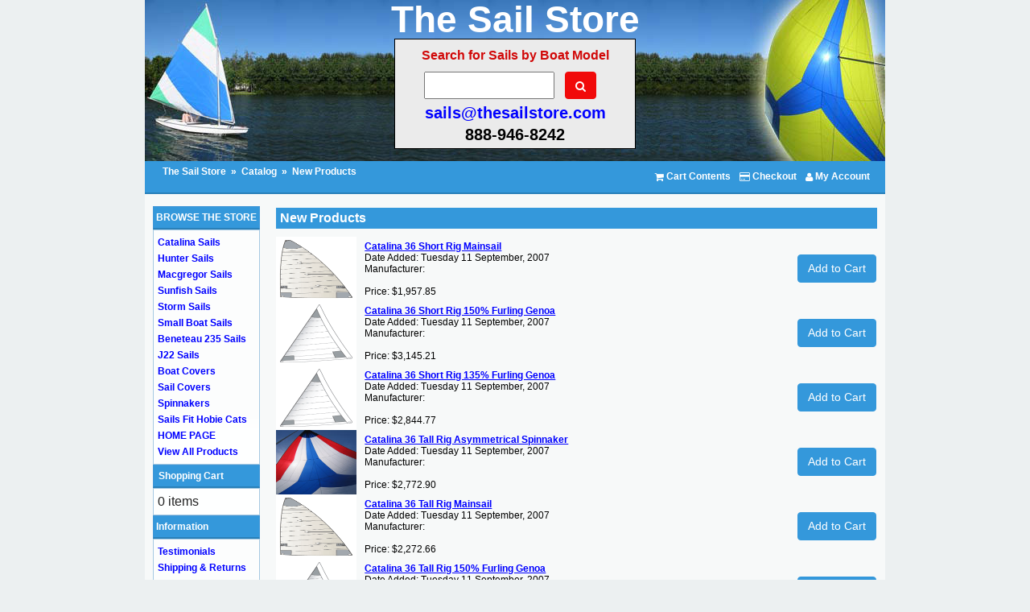

--- FILE ---
content_type: text/html; charset=UTF-8
request_url: https://thesailstore.com/products_new.php?page=16
body_size: 4916
content:
<!DOCTYPE html>
<html dir="ltr" lang="en" class="no-js">
<head>
<meta http-equiv="Content-Type" content="text/html; charset=utf-8">
<link rel="shortcut icon" href="/favicon.ico">
 <title>Products New - Sunfish Sails, Catalina Sails, Spinnakers, Hobie Sails, Small Boat Sails from the Sail Store</title>
 <meta name="Description" content="" />
 <meta name="Keywords" content="Products New , sunfish sails, catalina sails, spinnakers, hobie sails, small boat sails" />
 <meta name="robots" content="noodp" />
 <meta name="slurp" content="noydir" />
 <link rel="canonical" href="https://thesailstore.com/products_new.php?page=16" />
<!-- EOF: Header Tags SEO Generated Meta Tags by oscommerce-solution.com -->

<base href="https://thesailstore.com/">
	

<!-- Google tag (gtag.js) -->
<script async src="https://www.googletagmanager.com/gtag/js?id=G-L400LM2VN8"></script>
<script>
  window.dataLayer = window.dataLayer || [];
  function gtag(){dataLayer.push(arguments);}
  gtag('js', new Date());

  gtag('config', 'G-L400LM2VN8');
</script>

<!-- meta tag is for IE only and will not validate unless you place it in conditional tags -->
 
<!--[if IE]>
<meta http-equiv="X-UA-Compatible" content="IE=edge,chrome=1" />
<![endif]-->

<meta name="viewport" content="width=device-width, initial-scale=1, minimum-scale=1, maximum-scale=1">

<!-- this is optional but recommended place your favicons in root These are not provided you will need to get our own -->
<link rel="shortcut icon" href="apple-touch-icon-precomposed.png">
<link rel="apple-touch-icon" href="apple-touch-icon-precomposed.png">
<link rel="apple-touch-icon" sizes="72x72" href="apple-touch-icon-precomposed.png">
<link rel="apple-touch-icon" sizes="114x114" href="apple-touch-icon-precomposed.png">
<link rel="apple-touch-icon" sizes="144x144" href="apple-touch-icon-precomposed.png">
<link rel="apple-touch-icon" sizes="144x144" href="apple-touch-icon-precomposed.png">
<link rel="apple-touch-icon-precomposed" sizes="144x144" href="apple-touch-icon-precomposed.png">

<!--[if (gt IE 8) | (IEMobile)]><!-->
 <!-- <link rel="stylesheet" href="css/responsive.css" />   this is the added framework -->
<link href="ext/bootstrap/css/bootstrap.min.css" rel="stylesheet">
<!--<![endif]-->
<!--[if (lt IE 9) & (!IEMobile)]>
  <link rel="stylesheet" href="css/ie.css" />
<![endif]-->
<link href="custom.css" rel="stylesheet">
<link href="user.css" rel="stylesheet">

<!-- default oscommerce scripts -->
<link rel="stylesheet" type="text/css" href="ext/jquery/ui/redmond/jquery-ui-1.10.4.min.css" />
<script type="text/javascript" src="ext/jquery/jquery-1.11.1.min.js"></script>
<script type="text/javascript" src="ext/jquery/ui/jquery-ui-1.10.4.min.js"></script>
<link rel="stylesheet" href="ext/colorbox/colorbox.css">
<link rel="stylesheet" href="css/stylesheet.css">

<!-- add custom google font files if you want -->
<link href='https://fonts.googleapis.com/css?family=Roboto:400,300,700' rel='stylesheet' type='text/css'>
<link href='https://fonts.googleapis.com/css?family=Lato:300,400,700' rel='stylesheet' type='text/css'>
<link href="//cdnjs.cloudflare.com/ajax/libs/font-awesome/4.0.3/css/font-awesome.min.css" rel="stylesheet">

<!-- repositioned the call for the html5.js - it should be below stylesheets and also below the call for the jquery -->
<!--[if lt IE 9]>
  <script src="js/html5.js"></script>
<![endif]-->

<script language="javascript"><!--
function popupWindow(url) {
  window.open(url,'popupWindow','toolbar=no,location=no,directories=no,status=no,menubar=no,scrollbars=no,resizable=yes,copyhistory=no,width=660,height=450,screenX=200,screenY=300,top=150,left=150')
}
//--></script>
	<script type="text/javascript" src="ext/jquery/modalPopLite/modalPopLite.js"></script>

</head>
<body>
<!-- this is optional remove if you want to - add styling to the stylesheet .browsehappy and style as you want -->  
<!--[if lt IE 8]>
   <p class="browsehappy">You are using an <strong>outdated</strong> browser. Please <a href="http://browsehappy.com/">upgrade your browser</a> to improve your experience.</p>
<![endif]-->  

<div id="bodyWrapper" >
  
<header>  
<!-- wrap the elements in HTML5 tags -->

<div id="headerwrapper" class="container-fluid" style="background: url('https://www.thesailstore.com/images/header.jpg') no-repeat top center; height:200px;">
<div id="storeLogo" class="col-sm-4 hidden">
  <a href="https://thesailstore.com/index.php?osCsid=r5gr7mbkbsbqq121k3njnttdd6">SailStore</a></div>
<div class="searchbox"><h2 style="margin: auto;font-size: 46px;color: #fff;font-weight: bold;line-height: 48px;text-align: center;">The Sail Store</h2>
<div class="searchbox-margin searchBox" style="margin:auto;"><h3>Search for Sails by Boat Model</h3>
 <form name="quick_find" action="https://thesailstore.com/advanced_search_result.php" method="get" class="form-horizontal" style="margin-left:30px;">&nbsp;
<input type="search" name="keywords" required  />	<button type="submit" class="btn btn-danger"><i class="fa fa-search"></i></button>

    
</form>
<!--<h4>(Example: Catalina 22, Hobie 18, Cape Dory)</h4>
--><h4><a href="mailto:sails@thesailstore.com" style="/*! color: #000; */text-align: center;font-size: 20px;">sails@thesailstore.com</a></h4>	
<h4 style="font-size: 20px;">888-946-8242 <!--/ 843-343-2603--> </h4>
</div>
<!--<h4 style="margin: auto;font-size: 18px;color: #fff;font-weight: unset;line-height: 40px;text-align: center;"><a href="mailto:sails@thesailstore.com" style="color: #fff;">sails@thesailstore.com</a>  888-946-8242</h4>
--></div>


</div>

<div class="container-fluid ui-widget infoBoxHeading">
      <div class='col-md-6'>&nbsp;&nbsp;<a href="https://thesailstore.com" class="headerNavigation">The Sail Store </a> &raquo; <a href="https://thesailstore.com/index.php?osCsid=r5gr7mbkbsbqq121k3njnttdd6" class="headerNavigation">Catalog</a> &raquo; <a href="https://thesailstore.com/products_new.php?osCsid=r5gr7mbkbsbqq121k3njnttdd6" class="headerNavigation">New Products</a></div>
      
<div id="headerShortcuts" class="col-md-6 text-right">
  <div class="btn-group">
<a id="btn1" href="https://thesailstore.com/shopping_cart.php?osCsid=r5gr7mbkbsbqq121k3njnttdd6" class="btn btn-default"> <span class="fa fa-shopping-cart"></span> Cart Contents</a><a id="btn2" href="https://thesailstore.com/checkout_shipping.php?osCsid=r5gr7mbkbsbqq121k3njnttdd6" class="btn btn-default"> <span class="fa fa-credit-card"></span> Checkout</a><a id="btn3" href="https://thesailstore.com/account.php?osCsid=r5gr7mbkbsbqq121k3njnttdd6" class="btn btn-default"> <span class="fa fa-user"></span> My Account</a>  </div>
</div>

<script type="text/javascript">
  //$("#headerShortcuts").buttonset();
</script>

      </div>

</header> 
	
	<div id="modalPopLite-wrapper1" style="left: 314.5px; top: 191.5px;" class="modalPopLite-wrapper"><div id="popup-wrapper" style="background-color: #F3D5D7;" class="modalPopLite-child-1"><center><p style="font-size: 16px;max-width: 500px;font-weight: bold;"><!--Winter Sail 10% off sale still on!  enter "10OFF" in the coupon box --><!--at checkout and intstantly get 10% - Still in time for Holidays!--></p></center></div></div>
<section role="main"> <!-- wrap the elements in HTML5 tags -->
  <!-- note here that the classes assigned to the widths of the columns and content have underscores - 
    the added css framework uses hyphens - so here we change the underscore to a hyphen :) -->
  <div id="bodyWrapper" class="container-fluid">
    <div class="row">

      <div id="bodyContent" class="col-md-10 col-md-push-2 ">

<h1>New Products</h1>

<div class="contentContainer">
  <div class="contentText">



    <table border="0" width="100%" cellspacing="2" cellpadding="2">

      <tr>
        <td width="110" valign="top" class="main"><a href="https://thesailstore.com/catalina-short-mainsail-p-589.html?osCsid=r5gr7mbkbsbqq121k3njnttdd6"><img src="images/ccmain_1rf_1fb.gif" alt="Catalina 36 Short Rig Mainsail" title="Catalina 36 Short Rig Mainsail" width="100" height="80" /></a></td>
        <td valign="top" class="main"><a href="https://thesailstore.com/catalina-short-mainsail-p-589.html?osCsid=r5gr7mbkbsbqq121k3njnttdd6"><strong><u>Catalina 36 Short Rig Mainsail</u></strong></a><br />Date Added: Tuesday 11 September, 2007<br />Manufacturer: <br /><br />Price: $1,957.85</td>
        <td align="right" valign="middle" class="smallText"><a id="btn4" href="https://thesailstore.com/products_new.php?page=16&amp;action=buy_now&amp;products_id=589&amp;osCsid=r5gr7mbkbsbqq121k3njnttdd6" class="btn btn-default"> <span class="cart"></span> Add to Cart</a></td>
      </tr>
      <tr>
        <td width="110" valign="top" class="main"><a href="https://thesailstore.com/catalina-short-furling-genoa-p-588.html?osCsid=r5gr7mbkbsbqq121k3njnttdd6"><img src="images/ccgenoa_withuv.gif" alt="Catalina 36 Short Rig 150% Furling Genoa" title="Catalina 36 Short Rig 150% Furling Genoa" width="100" height="80" /></a></td>
        <td valign="top" class="main"><a href="https://thesailstore.com/catalina-short-furling-genoa-p-588.html?osCsid=r5gr7mbkbsbqq121k3njnttdd6"><strong><u>Catalina 36 Short Rig 150% Furling Genoa</u></strong></a><br />Date Added: Tuesday 11 September, 2007<br />Manufacturer: <br /><br />Price: $3,145.21</td>
        <td align="right" valign="middle" class="smallText"><a id="btn5" href="https://thesailstore.com/products_new.php?page=16&amp;action=buy_now&amp;products_id=588&amp;osCsid=r5gr7mbkbsbqq121k3njnttdd6" class="btn btn-default"> <span class="cart"></span> Add to Cart</a></td>
      </tr>
      <tr>
        <td width="110" valign="top" class="main"><a href="https://thesailstore.com/catalina-short-furling-genoa-p-587.html?osCsid=r5gr7mbkbsbqq121k3njnttdd6"><img src="images/ccgenoa_withuv.gif" alt="Catalina 36 Short Rig 135% Furling Genoa" title="Catalina 36 Short Rig 135% Furling Genoa" width="100" height="80" /></a></td>
        <td valign="top" class="main"><a href="https://thesailstore.com/catalina-short-furling-genoa-p-587.html?osCsid=r5gr7mbkbsbqq121k3njnttdd6"><strong><u>Catalina 36 Short Rig 135% Furling Genoa</u></strong></a><br />Date Added: Tuesday 11 September, 2007<br />Manufacturer: <br /><br />Price: $2,844.77</td>
        <td align="right" valign="middle" class="smallText"><a id="btn6" href="https://thesailstore.com/products_new.php?page=16&amp;action=buy_now&amp;products_id=587&amp;osCsid=r5gr7mbkbsbqq121k3njnttdd6" class="btn btn-default"> <span class="cart"></span> Add to Cart</a></td>
      </tr>
      <tr>
        <td width="110" valign="top" class="main"><a href="https://thesailstore.com/catalina-tall-asymmetrical-spinnaker-p-586.html?osCsid=r5gr7mbkbsbqq121k3njnttdd6"><img src="images/offwindfx_rwb.jpg" alt="Catalina 36 Tall Rig Asymmetrical Spinnaker" title="Catalina 36 Tall Rig Asymmetrical Spinnaker" width="100" height="80" /></a></td>
        <td valign="top" class="main"><a href="https://thesailstore.com/catalina-tall-asymmetrical-spinnaker-p-586.html?osCsid=r5gr7mbkbsbqq121k3njnttdd6"><strong><u>Catalina 36 Tall Rig Asymmetrical Spinnaker</u></strong></a><br />Date Added: Tuesday 11 September, 2007<br />Manufacturer: <br /><br />Price: $2,772.90</td>
        <td align="right" valign="middle" class="smallText"><a id="btn7" href="https://thesailstore.com/products_new.php?page=16&amp;action=buy_now&amp;products_id=586&amp;osCsid=r5gr7mbkbsbqq121k3njnttdd6" class="btn btn-default"> <span class="cart"></span> Add to Cart</a></td>
      </tr>
      <tr>
        <td width="110" valign="top" class="main"><a href="https://thesailstore.com/catalina-tall-mainsail-p-585.html?osCsid=r5gr7mbkbsbqq121k3njnttdd6"><img src="images/ccmain_1rf_1fb.gif" alt="Catalina 36 Tall Rig Mainsail" title="Catalina 36 Tall Rig Mainsail" width="100" height="80" /></a></td>
        <td valign="top" class="main"><a href="https://thesailstore.com/catalina-tall-mainsail-p-585.html?osCsid=r5gr7mbkbsbqq121k3njnttdd6"><strong><u>Catalina 36 Tall Rig Mainsail</u></strong></a><br />Date Added: Tuesday 11 September, 2007<br />Manufacturer: <br /><br />Price: $2,272.66</td>
        <td align="right" valign="middle" class="smallText"><a id="btn8" href="https://thesailstore.com/products_new.php?page=16&amp;action=buy_now&amp;products_id=585&amp;osCsid=r5gr7mbkbsbqq121k3njnttdd6" class="btn btn-default"> <span class="cart"></span> Add to Cart</a></td>
      </tr>
      <tr>
        <td width="110" valign="top" class="main"><a href="https://thesailstore.com/catalina-tall-furling-genoa-p-584.html?osCsid=r5gr7mbkbsbqq121k3njnttdd6"><img src="images/ccgenoa_withuv.gif" alt="Catalina 36 Tall Rig 150% Furling Genoa" title="Catalina 36 Tall Rig 150% Furling Genoa" width="100" height="80" /></a></td>
        <td valign="top" class="main"><a href="https://thesailstore.com/catalina-tall-furling-genoa-p-584.html?osCsid=r5gr7mbkbsbqq121k3njnttdd6"><strong><u>Catalina 36 Tall Rig 150% Furling Genoa</u></strong></a><br />Date Added: Tuesday 11 September, 2007<br />Manufacturer: <br /><br />Price: $3,359.39</td>
        <td align="right" valign="middle" class="smallText"><a id="btn9" href="https://thesailstore.com/products_new.php?page=16&amp;action=buy_now&amp;products_id=584&amp;osCsid=r5gr7mbkbsbqq121k3njnttdd6" class="btn btn-default"> <span class="cart"></span> Add to Cart</a></td>
      </tr>
      <tr>
        <td width="110" valign="top" class="main"><a href="https://thesailstore.com/catalina-tall-furling-genoa-p-583.html?osCsid=r5gr7mbkbsbqq121k3njnttdd6"><img src="images/ccgenoa_withuv.gif" alt="Catalina 36 Tall Rig 135% Furling Genoa" title="Catalina 36 Tall Rig 135% Furling Genoa" width="100" height="80" /></a></td>
        <td valign="top" class="main"><a href="https://thesailstore.com/catalina-tall-furling-genoa-p-583.html?osCsid=r5gr7mbkbsbqq121k3njnttdd6"><strong><u>Catalina 36 Tall Rig 135% Furling Genoa</u></strong></a><br />Date Added: Tuesday 11 September, 2007<br />Manufacturer: <br /><br />Price: $3,060.39</td>
        <td align="right" valign="middle" class="smallText"><a id="btn10" href="https://thesailstore.com/products_new.php?page=16&amp;action=buy_now&amp;products_id=583&amp;osCsid=r5gr7mbkbsbqq121k3njnttdd6" class="btn btn-default"> <span class="cart"></span> Add to Cart</a></td>
      </tr>
      <tr>
        <td width="110" valign="top" class="main"><a href="https://thesailstore.com/catalina-asymmetrical-spinnaker-p-582.html?osCsid=r5gr7mbkbsbqq121k3njnttdd6"><img src="images/offwindfx_rwb.jpg" alt="Catalina 36 Asymmetrical Spinnaker" title="Catalina 36 Asymmetrical Spinnaker" width="100" height="80" /></a></td>
        <td valign="top" class="main"><a href="https://thesailstore.com/catalina-asymmetrical-spinnaker-p-582.html?osCsid=r5gr7mbkbsbqq121k3njnttdd6"><strong><u>Catalina 36 Asymmetrical Spinnaker</u></strong></a><br />Date Added: Tuesday 11 September, 2007<br />Manufacturer: <br /><br />Price: $2,471.03</td>
        <td align="right" valign="middle" class="smallText"><a id="btn11" href="https://thesailstore.com/products_new.php?page=16&amp;action=buy_now&amp;products_id=582&amp;osCsid=r5gr7mbkbsbqq121k3njnttdd6" class="btn btn-default"> <span class="cart"></span> Add to Cart</a></td>
      </tr>
      <tr>
        <td width="110" valign="top" class="main"><a href="https://thesailstore.com/catalina-mainsail-p-581.html?osCsid=r5gr7mbkbsbqq121k3njnttdd6"><img src="images/ccmain_1rf_1fb.gif" alt="Catalina 36 Mainsail" title="Catalina 36 Mainsail" width="100" height="80" /></a></td>
        <td valign="top" class="main"><a href="https://thesailstore.com/catalina-mainsail-p-581.html?osCsid=r5gr7mbkbsbqq121k3njnttdd6"><strong><u>Catalina 36 Mainsail</u></strong></a><br />Date Added: Tuesday 11 September, 2007<br />Manufacturer: <br /><br />Price: $2,029.72</td>
        <td align="right" valign="middle" class="smallText"><a id="btn12" href="https://thesailstore.com/products_new.php?page=16&amp;action=buy_now&amp;products_id=581&amp;osCsid=r5gr7mbkbsbqq121k3njnttdd6" class="btn btn-default"> <span class="cart"></span> Add to Cart</a></td>
      </tr>
      <tr>
        <td width="110" valign="top" class="main"><a href="https://thesailstore.com/catalina-furling-genoa-p-580.html?osCsid=r5gr7mbkbsbqq121k3njnttdd6"><img src="images/ccgenoa_withuv.gif" alt="Catalina 36 150% Furling Genoa" title="Catalina 36 150% Furling Genoa" width="100" height="80" /></a></td>
        <td valign="top" class="main"><a href="https://thesailstore.com/catalina-furling-genoa-p-580.html?osCsid=r5gr7mbkbsbqq121k3njnttdd6"><strong><u>Catalina 36 150% Furling Genoa</u></strong></a><br />Date Added: Tuesday 11 September, 2007<br />Manufacturer: <br /><br />Price: $3,217.08</td>
        <td align="right" valign="middle" class="smallText"><a id="btn13" href="https://thesailstore.com/products_new.php?page=16&amp;action=buy_now&amp;products_id=580&amp;osCsid=r5gr7mbkbsbqq121k3njnttdd6" class="btn btn-default"> <span class="cart"></span> Add to Cart</a></td>
      </tr>

    </table>


    <br />

    <div>
      <span style="float: right;">Result Pages: <a href="https://thesailstore.com/products_new.php?page=15&amp;osCsid=r5gr7mbkbsbqq121k3njnttdd6" class="pageResults" title=" Previous Page "><u>[&lt;&lt;&nbsp;Prev]</u></a>&nbsp;&nbsp;<a href="https://thesailstore.com/products_new.php?page=15&amp;osCsid=r5gr7mbkbsbqq121k3njnttdd6" class="pageResults" title=" Previous Set of 5 Pages ">...</a>&nbsp;<strong>16</strong>&nbsp;&nbsp;<a href="https://thesailstore.com/products_new.php?page=17&amp;osCsid=r5gr7mbkbsbqq121k3njnttdd6" class="pageResults" title=" Page 17 "><u>17</u></a>&nbsp;&nbsp;<a href="https://thesailstore.com/products_new.php?page=18&amp;osCsid=r5gr7mbkbsbqq121k3njnttdd6" class="pageResults" title=" Page 18 "><u>18</u></a>&nbsp;&nbsp;<a href="https://thesailstore.com/products_new.php?page=19&amp;osCsid=r5gr7mbkbsbqq121k3njnttdd6" class="pageResults" title=" Page 19 "><u>19</u></a>&nbsp;&nbsp;<a href="https://thesailstore.com/products_new.php?page=20&amp;osCsid=r5gr7mbkbsbqq121k3njnttdd6" class="pageResults" title=" Page 20 "><u>20</u></a>&nbsp;<a href="https://thesailstore.com/products_new.php?page=21&amp;osCsid=r5gr7mbkbsbqq121k3njnttdd6" class="pageResults" title=" Next Set of 5 Pages ">...</a>&nbsp;&nbsp;<a href="https://thesailstore.com/products_new.php?page=17&amp;osCsid=r5gr7mbkbsbqq121k3njnttdd6" class="pageResults" title=" Next Page "><u>[Next&nbsp;&gt;&gt;]</u></a>&nbsp;</span>

      <span>Displaying <strong>151</strong> to <strong>160</strong> (of <strong>579</strong> new products)</span>
    </div>


  </div>
</div>


</div> <!-- bodyContent //-->


      <div id="columnLeft" class="col-md-2  col-md-pull-10">
        <div class="ui-widget infoBoxContainer">  <div class="ui-widget-header infoBoxHeading">BROWSE THE STORE</div>  <div class="ui-widget-content infoBoxContents boxText "><a href="https://thesailstore.com/catalina-sails-c-39.html?osCsid=r5gr7mbkbsbqq121k3njnttdd6">Catalina Sails</a><br /><a href="https://thesailstore.com/hunter-sails-c-138.html?osCsid=r5gr7mbkbsbqq121k3njnttdd6">Hunter Sails</a><br /><a href="https://thesailstore.com/macgregor-sails-c-128.html?osCsid=r5gr7mbkbsbqq121k3njnttdd6">Macgregor Sails</a><br /><a href="https://thesailstore.com/sunfish-sails-c-21.html?osCsid=r5gr7mbkbsbqq121k3njnttdd6">Sunfish Sails</a><br /><a href="https://thesailstore.com/storm-sails-c-93.html?osCsid=r5gr7mbkbsbqq121k3njnttdd6">Storm Sails</a><br /><a href="https://thesailstore.com/small-boat-sails-c-41.html?osCsid=r5gr7mbkbsbqq121k3njnttdd6">Small Boat Sails</a><br /><a href="https://thesailstore.com/beneteau-sails-c-65.html?osCsid=r5gr7mbkbsbqq121k3njnttdd6">Beneteau 235 Sails</a><br /><a href="https://thesailstore.com/sails-c-30.html?osCsid=r5gr7mbkbsbqq121k3njnttdd6">J22 Sails</a><br /><a href="https://thesailstore.com/boat-covers-c-152.html?osCsid=r5gr7mbkbsbqq121k3njnttdd6">Boat Covers</a><br /><a href="https://thesailstore.com/sail-covers-c-155.html?osCsid=r5gr7mbkbsbqq121k3njnttdd6">Sail Covers</a><br /><a href="spinnakers.php">Spinnakers</a><br><a href="hobie-sails-c-41_43.html">Sails Fit Hobie Cats</a><br><a href="index.php">HOME PAGE</a><br><a href="https://thesailstore.com/allprods.php?osCsid=r5gr7mbkbsbqq121k3njnttdd6">View All Products</a></div></div>
<div class="ui-widget infoBoxContainer">  <div class="ui-widget-header infoBoxHeading"><a href="https://thesailstore.com/shopping_cart.php?osCsid=r5gr7mbkbsbqq121k3njnttdd6">Shopping Cart</a></div>  <div class="ui-widget-content infoBoxContents">0 items</div></div>
<div class="ui-widget infoBoxContainer">  <div class="ui-widget-header infoBoxHeading">Information</div>  <div class="ui-widget-content infoBoxContents boxText">    <a href="https://thesailstore.com/testimonials.php?osCsid=r5gr7mbkbsbqq121k3njnttdd6">Testimonials</a><br />    <a href="https://thesailstore.com/shipping.php?osCsid=r5gr7mbkbsbqq121k3njnttdd6">Shipping &amp; Returns</a><br />    <a href="https://thesailstore.com/privacy.php?osCsid=r5gr7mbkbsbqq121k3njnttdd6">Privacy Notice</a><br />    <a href="https://thesailstore.com/conditions.php?osCsid=r5gr7mbkbsbqq121k3njnttdd6">Conditions of Use</a><br />    <a href="https://thesailstore.com/contact_us.php?osCsid=r5gr7mbkbsbqq121k3njnttdd6">Contact Us</a><br />    <a href="https://thesailstore.com/dynamic_sitemap.php?osCsid=r5gr7mbkbsbqq121k3njnttdd6">Site Map</a>  </div></div>        
        
<script type="text/javascript"> //<![CDATA[ 
var tlJsHost = ((window.location.protocol == "https:") ? "https://secure.comodo.com/" : "http://www.trustlogo.com/");
document.write(unescape("%3Cscript src='" + tlJsHost + "trustlogo/javascript/trustlogo.js' type='text/javascript'%3E%3C/script%3E"));
//]]>
</script>

<div class="ui-widget infoBoxContainer">  
  <div class="ui-widget-content infoBoxContents boxText">  


<script language="JavaScript" type="text/javascript">
TrustLogo("../images/comodo_secure_seal_100x85_transp.png", "CL1", "none");
</script>
<a  href="https://ssl.comodo.com" id="comodoTL">Comodo SSL</a>
  
  </div></div>


        
        
        
        
      </div>








</div></div>
<footer> <!-- wrap elements in html5 tags -->

<div class="class="container-fluid footer"">
  <p align="center">Copyright &copy; 2022 &nbsp;&nbsp;&bull;&nbsp;&nbsp;FX Sails, LLC&nbsp;&nbsp;&bull;&nbsp;&nbsp;Mt. Pleasant, SC 29464<br>Powered by <a href="http://www.oscommerce.com" target="_blank">osCommerce</a><br>&nbsp;
<br>
 <a title="The Sail Shop"  href="https://thesailstore.com/?osCsid=r5gr7mbkbsbqq121k3njnttdd6">Home</a>&nbsp;|&nbsp;
 <a title="Policies"  href="https://thesailstore.com/conditions.php?osCsid=r5gr7mbkbsbqq121k3njnttdd6">Policies</a>&nbsp;|&nbsp;
 <a title="Contact Us" href="https://thesailstore.com/contact_us.php?osCsid=r5gr7mbkbsbqq121k3njnttdd6">Contact</a>&nbsp;|&nbsp;
 <a title="Site Map" href="https://thesailstore.com/dynamic_sitemap.php?osCsid=r5gr7mbkbsbqq121k3njnttdd6">Site map</a>
<br>
</p>
</div>
  
<script type="text/javascript">
var gaJsHost = (("https:" == document.location.protocol) ? "https://ssl." : "http://www.");
document.write(unescape("%3Cscript src='" + gaJsHost + "google-analytics.com/ga.js' type='text/javascript'%3E%3C/script%3E"));
</script>
<script type="text/javascript">
try {
var pageTracker = _gat._getTracker("UA-12077427-1");
pageTracker._trackPageview();
} catch(err) {}</script>

<script type="text/javascript">
$(function () {
    $('#popup-wrapper').modalPopLite({ openButton: '#clicker', closeButton: '#close-btn' });
});
$(document).ready(function () {
$('#clicker').trigger('click');
});
</script></footer>

</div> <!-- bodyWrapper //-->


</body>
</html>


--- FILE ---
content_type: text/css
request_url: https://thesailstore.com/user.css
body_size: 4648
content:
@import url("headertags_seo_styles.css");

a {color:#000;}

.navbar{min-height:auto;}

.breedcrumbtopblock{background:#fff;}

.breedcrumbblock {background:#8B0000;	border-color:#8B0000; border-top:2px solid #fff; margin-bottom:20px;}

.breedcrumbblock .breadcrumb{background: none;margin: 0;}

.breedcrumbblock .breadcrumb li a{color:#fff;}

.navbar-inverse{background:#8B0000;	border-color:#8B0000; color:#fff; border-bottom:2px solid #fff;}

.footer-extra{background:#8b0000;	border-color:#f10909; color:#fff;}

.navbar-inverse .navbar-nav > li > a{ color:#fff;}

.navbar-nav > li > a{padding-top:5px; padding-bottom:5px;}

.navbar-inverse .navbar-text{margin-top:5px; margin-bottom:5px; color:#fff;}

.modular-header{background:#000;}

.footer { background: #000;border-top: 2px solid#000;color:#fff; padding:30px 0;}

.contact{border:none;}

.footer h2{color:#fff; font-weight:bold; border:none;}

.footer a{color:#a8a8a8;}

.footer a.btn-block{color:#fff;}

address{color:#a8a8a8;}

address strong, address abbr{color:#fff;}

.footerMailchimp{}

.footerMailchimp .row{margin-bottom: 30px; border-bottom:1px solid #ddd; padding-bottom:20px;}

.footerMailchimp #emailft { background-color: #fff;color:#000000;height: 48px; border: none;font-size: 13px;padding-left: 15px;float: left;width: 100%; border: 3px solid #f10909;}

.footerMailchimp button {float: left; width: 120px;margin-left: -120px; padding:14px;}

.mailchimpcontent{margin-top:40px; float:left; width:100%;}

#headerWrapper{background:#000;}



.modular-header .btn-group{margin: 26px 0;}

.productinfotabs a.nav-item { float: left; padding: 10px 0px; margin-right: 20px; font-size: 14px;

font-weight: 700;

padding: 10px 0 14px;

margin-right: 37px;

color:

#818692;

text-transform: uppercase;}

.tab-content > .tab-pane{padding:30px 0;}

.input-group, .cm-pi-buy-button .btn-buy{float: left;margin-right: 15px;}

.input-group .input-group-prepend{float:left;}

.input-group .input-group-append{float:left;}

.qtyspinner .btn-decrement{float:left;}

.qtyspinner .form-control{width:45px !important;}



.cm-footer-extra-infopages .nav a{ float:left; width:100%; margin-bottom:5px;}





/*

inspired from http://codepen.io/Rowno/pen/Afykb 

https://stackoverflow.com/questions/26770055/bootstrap-carousel-fade-no-longer-working-with-maxcdn-3-3-bootstrap-min-css

*/

.carousel-fade .carousel-inner .item {

  opacity: 0;

  transition-property: opacity;

  transition-duration: 3s;

  transition-timing-function:linear;

}



.carousel-fade .carousel-inner .active {

  opacity: 1;

}



.carousel-fade .carousel-inner .active.left,

.carousel-fade .carousel-inner .active.right {

  left: 0;

  opacity: 0;

  z-index: 1;

}



.carousel-fade .carousel-inner .next.left,

.carousel-fade .carousel-inner .prev.right {

  opacity: 1;

}



.carousel-fade .carousel-control {

  z-index: 2;

}



.carousel-inner {

    border-left: 1px solid #E9E9E9;

        border-left-width: 1px;

        border-left-style: solid;

        border-left-color: rgb(233, 233, 233);

    border-right: 1px solid #E9E9E9;

        border-right-width: 1px;

        border-right-style: solid;

        border-right-color: rgb(233, 233, 233);

    border-top: 1px solid #E9E9E9;

        border-top-width: 1px;

        border-top-style: solid;

        border-top-color: rgb(233, 233, 233);

    border-bottom: 1px solid #E9E9E9;

    padding-bottom: 0px;

        border-bottom-width: 1px;

        border-bottom-style: solid;

        border-bottom-color: rgb(233, 233, 233);

       box-shadow: 0 4px 8px 0 rgba(0, 0, 0, 0.2), 0 6px 5px 0 rgba(0, 0, 0, 0.19);

}

#headerShortcuts .btn-group .btn-default {background:none; border:none; padding:6px;}

#headerShortcuts .btn-group .btn-default:hover {background:none; border:none; padding:6px; text-decoration:underline}
.btn-default {
    color: #fff;
    background-color: #3498DB;
    border-color: #3498DB;
}
/*

inspired from http://codepen.io/Rowno/pen/Afykb 

https://stackoverflow.com/questions/26770055/bootstrap-carousel-fade-no-longer-working-with-maxcdn-3-3-bootstrap-min-css

*/

.btn-danger, .btn-danger:hover,.btn-danger:focus,.btn-primary, .btn-primary:hover,.btn-primary:focus,.btn-success.focus,.btn-success, .btn-success:hover,.btn-success:focus,.btn-success.focus{

    color: #fff;

    background-color: #f10909;

    border-color: #f10909

}

.alert-success, .alert-info, .panel-info > .panel-heading, .panel-warning > .panel-heading,  .panel-primary > .panel-heading,    .panel-success > .panel-heading { color: #000;background-color:#ECECEC;border-color: #D3D3D3;}

.theme-background-color {background-color: #f10909 !important;

}

.panel-success,.panel-primary,.panel-warning,.panel-info{border-color: #D3D3D3;}



.cm-sc-discountcode{float:left; width:100%;}



--- FILE ---
content_type: text/css
request_url: https://thesailstore.com/css/stylesheet.css
body_size: 12876
content:
/* ======================================================= */
/*                      Global Reset                       */
/* ======================================================= */
/*
 html5doctor.com Reset Stylesheet
 v1.6.1
 Last Updated: 2010-09-18
 Author: Richard Clark - http://richclarkdesign.com
 Twitter: @rich_clark
 */
html, body, div, span, object, iframe, h1, h2, h3, h4, h5, h6, p, blockquote, pre, abbr, address, cite, code, del, dfn, em, img, ins, kbd, q, samp, small, strong, sub, sup, var, b, i, dl, dt, dd, ol, ul, li, fieldset, form, label, legend, table, caption, tbody, tfoot, thead, tr, th, td, article, aside, canvas, details, figcaption, figure, footer, header, hgroup, menu, section, summary, time, mark, audio, video {
  margin: 0;
  padding: 0;
  outline: 0;
  border: 0;
  background: transparent;
  vertical-align: middle;
  font-size: 100%;
}
article, aside, details, figcaption, figure, footer, header, hgroup, menu, section {
  display: block;
}
ul {
    margin: 0px 0px 0px 10px;
    padding: 0px 0px 0px 10px;
}
nav ul {
  list-style: none;
}
blockquote, q {
  quotes: none;
}
blockquote:before, blockquote:after, q:before, q:after {
  content: '';
  content: none;
}
a {
  margin: 0;
  padding: 0;
  background: transparent;
  vertical-align: baseline;
  font-size: 100%;
}
/* change colours to suit your needs */
ins {
  color: #000;
  text-decoration: none;
}
/* change colours to suit your needs */
mark {
  background-color: #ff9;
  color: #000;
  font-weight: bold;
  font-style: italic;
}
del {
  text-decoration: line-through;
}
abbr[title], dfn[title] {
  border-bottom: 1px dotted inherit;
  cursor: help;
}
table {
  border-spacing: 0;
  border-collapse: collapse;
}
/* change border colour to suit your needs */
td {
	color: #000;
	font: 12px/14px arial, verdana, sans-serif;
}

hr
{color: #dbe7f5;
background-color: #dbe7f5;
height: 1px;
border: 0;
}
input, select {
  margin: 0;
  font-size: 12px;
  vertical-align: middle;
}

/* Responsive images and other embedded objects */
object, embed, video, iframe {
  max-width: 100%;
}
.google_map img {
  max-width: none;
}
/* Responsive images aspeсt ratio */
video {
  height: auto;
}
/* Webkit browsers reset margin */
button, textarea {
  margin: 0;
}
textarea {
  overflow: auto;
}
/* Normalize buttons in IE */
button {
  overflow: visible;
  width: auto;
}
/* Normalize buttons */
button, html input[type="button"], input[type="reset"], input[type="submit"] {
  cursor: pointer;
  -webkit-appearance: button;
}
/* Re-set default cursor for disabled elements. */
button[disabled], input[disabled] {
  cursor: default;
}
/* ie 8/9 fix */
input[type="checkbox"], input[type="radio"] {
  box-sizing: border-box;
  padding: 0;
}
/* searchfield fix for safari 5 and chrome */
input[type="search"] {
  -webkit-box-sizing: content-box;
  -moz-box-sizing: content-box;
  box-sizing: content-box;
  -webkit-appearance: textfield;
}
/* corrects overflow displayed oddly in ie 9 */
svg:not(:root) {
  overflow: hidden;
}
cufon {
  overflow: hidden;
}
/*  --------------------------------------------------
 :: Typography
 -------------------------------------------------- */
h1, h2, h3, h4, h5, h6 {
  color: #181818;
  font-weight: bold;
  line-height: 1.25
}
h1 a, h2 a, h3 a, h4 a, h5 a, h6 a {
  font-weight: inherit;
}
h1 { 
 font: bold 16px/16px Arial, Verdana, Helvetica, sans-serif;
 background-color: #3498db;
 color: #fff;
 padding: 5px 5px 5px 5px;
}

h2 { 
 font: bold 14px/16px Arial, Verdana, Helvetica, sans-serif;
 color: #000;
}

h3 {
font: bold 18px/20px Arial, Verdana, Helvetica, sans-serif;
 color: #3498db;
}

h4 { 
 font: bold 12px/18px Arial, Verdana, Helvetica, sans-serif;
 color: #000;
}
h5 {
  font-size: 18px;
  font-size: 1.8 rem;
  font-weight: normal;
  margin-bottom: 3px;
}
h6 {
  font-size: 15px;
  font-size: 1.5 rem;
  font-weight: normal;
}

.red12bold {
font: bold 12px/14px Verdana, Arial, Helvetica, sans-serif;
color: #CC0000;
}

.black12bold {
font: bold 12px/14px Verdana, Arial, Helvetica, sans-serif;
color: #000000;
}

.green12bold {
font: bold 12px/14px Verdana, Arial, Helvetica, sans-serif;
color: #005826;
}
/*
 $Id$

 osCommerce, Open Source E-Commerce Solutions
 http://www.oscommerce.com

 Copyright (c) 2010 osCommerce

 Released under the GNU General Public License
 */

/**:after, *:before {
 margin: 0;
 padding: 0;
 box-sizing: border-box;
 -webkit-box-sizing: border-box;
 -moz-box-sizing: border-box;
 -webkit-font-smoothing: antialiased;
 font-smoothing: antialiased;
 text-rendering: optimizeLegibility;
 }*/
.infoBoxContainer.currencies{display:none !important;}
body {
  font-family: arial, verdana, sans-serif;
  font-size: 12px;
  font-size: 1.2 rem;
  color: #333;
  background: #ecf0f1;
  line-height: 1.4
}
.boxText { font: bold 12px/20px Arial, Verdana, sans-serif; }
.catText { font: bold 12px/20px Arial, Verdana, sans-serif; }
.boxText a {color: #0000ff;}
.errorBox { font: bold 10px Arial, Verdana, sans-serif;background: #ffb3b5; }
.stockWarning { font: 10px Arial, Verdana, sans-serif; color: #cc0033; text-align: left; }
.productsNotifications { background: #f2fff7; }
.orderEdit { font: 10px Arial, Verdana, sans-serif; color: #70d250; text-decoration: underline; }

@media only screen and (min-width: 900px) {

    #bodyWrapper {
      margin: 0 auto; /* margin of 0 and auto to center */
      width: 920px;
      background: #F7F9F9;
    }
}
#bodyContent { padding-top:17px;
}
#bodyContent h1{margin-bottom:10px;}

.searchBox {
    padding: 0px 0px 10px 0px;
    margin: 20px auto;
    width: 300px;
    background: #ebebeb;
    font: bold 12px/20px Arial, Verdana, Helvetica, sans-serif;
    border: 1px solid black;
}
.searchBox h3 {
    color: #D10808;
    font: bold 16px/20px Arial, Verdana, Helvetica, sans-serif;
    text-align: center;
    margin: 10px 0px 10px 0px;
}
.searchbox input {
    padding: 5px;
    text-align: center;
    font: bold 12px/20px Arial, Verdana, Helvetica, sans-serif;
    margin: 0px 10px 0px 0px;
}
.searchBox h4 {
    color: #000;
    font: bold 11px/14px Arial, Verdana, Helvetica, sans-serif;
    text-align: center;
    margin: 10px 0px 0px 0px;
}
#footer {
  background: #333;
  color: #fff;
}
#footer a {
  background: #333;
  color: #fff;
}

.storeLogo {
  float: left;
  padding: 15px 0;
  vertical-align: middle;
}

#columnLeft, #columnRight {
  padding-top: 5px;
}

.infoBoxContainer {
  background: #ecf0f1;
  border: 0px solid #ddd;
  margin: 10px 0; /* this sets the spacing between the boxes in the columns */
}

.infoBoxHeading, .infoBoxHeading a {
  font-size: 12px;
  font-size: 1.2 rem;
  color: #fff;
  font-weight: bold;
  background: #3498db;
  padding: 5px 3px;
}

.infoBoxHeading {
  border-bottom: 2px solid #2980b9; float:left; width:100%;
}
.infoBoxHeading a:hover {
  color: #34495e;
}

.infoBoxContainer_productListing {
  background: #ecf0f1
}
.infoBoxHeading_productListing {
  margin: 0;
  font-size: 12px;
  font-size: 1.2 rem;
  color: #fff;
  font-weight: bold;
  background: #3498db;
  line-height: 1.4;
}

.infoBoxContents {
  padding: 5px;
  font-size: 10px;
  font-size: 1rem; float:left; width:100%;
}

.contentContainer {
  padding-bottom: 10px;
}

.contentContainer h2 {
  font-size: 16px;
  font-weight: normal;
  margin-bottom: 0;
  padding-bottom: 5px;
}

.contentText, .contentText table {
  font-size: 13px;
}

.sub-categories-box {
  margin: 0 auto;
  text-align: center;
  display: inline-block;
}

.productListTable {
  padding: 5px;
  font-size: 13px;
  line-height: 1.4
}

/*.productListTable tr.alt td {
 background: #ecf6fc;
 }*/

.fieldKey {
  font-size: 13px;
  font-weight: bold;
  width: 150px;
}

.fieldValue {
  font-size: 13px;
}

TD.pageHeading, DIV.pageHeading {
	font: bold 16px/16px Arial, Verdana, Helvetica, sans-serif;
	color: #fff;
	padding: 5px 5px 5px 5px;
	text-align: left;
	background-color: #3498db;
}

table, p {
  font-size: 12px;
}

#piGal {
  float: right;
  width: 250px; display:none;
}

#piGal img {
  max-width: 250px;
  height: auto;
}

.buttonSet {
  clear: both;
}

.buttonAction {
  float: right;
}

.boxText {
  font-size: 12px;
}
.errorBox {
  font-size: 11px;
  background: #ffb3b5;
  font-weight: bold;
}
.stockWarning {
  font-size: 11px;
  color: #cc0033;
}
.productsNotifications {
  background: #f2fff7;
}
.orderEdit {
  font-size: 11px;
  color: #27ae60;
}

A {
color: #0000ff;
text-decoration: none;
}
A:hover {
color: #ff0000;
text-decoration: underline;
}

FORM {
  display: inline;
}

TR.header {
  background: #ffffff;
}

A.headerNavigation {
  color: #fff;
}

A.headerNavigation:hover {
  color: #bdc3c7;
}

TR.headerError {
  background: #ff0000;
}

TD.headerError {
  font-size: 11px;
  background: #ff0000;
  color: #ffffff;
  font-weight: bold;
  text-align: center;
}

TR.headerInfo {
  background: #00ff00;
}

TD.headerInfo {
  font-size: 12px;
  background: #00ff00;
  color: #ffffff;
  font-weight: bold;
  text-align: center;
}

.footer {
  margin-top: 20px;
  border-top: 1px solid #000;
}

.infoBox {
  background: #b6b7cb;
}

.infoBoxNotice {
  background: #FF8E90;
}

.infoBoxNoticeContents {
  background: #FFE6E6;
  font-size: 11px;
}

TD.infoBoxHeading {
  font-size: 11px;
  font-weight: bold;
  background: #bbc3d3;
  color: #333;
}

TD.infoBox, SPAN.infoBox {
  font-size: 11px;
}

TR.accountHistory-odd, TR.addressBook-odd, TR.alsoPurchased-odd, TR.payment-odd, TR.productListing-odd, TR.productReviews-odd, TR.upcomingProducts-odd, TR.shippingOptions-odd {
background: #fff;
}

TR.accountHistory-even, TR.addressBook-even, TR.alsoPurchased-even, TR.payment-even, TR.productListing-even, TR.productReviews-even, TR.upcomingProducts-even, TR.shippingOptions-even {
background: #f3f3f3;
}

TABLE.productListing {
  table-layout: fixed;
  border: 1px;
  border-style: solid;
  border-color: #b6b7cb;
  border-spacing: 2px;
}

.productListingHeader {
  table-layout: fixed;
  color: #333;
}

table.productListingHeader A:hover {
  color: #3498db;
}

table.productListingData {
  table-layout: fixed;
}


A.pageResults {
  color: #0000FF;
}

A.pageResults:hover {
  color: #0000FF;
  background: #FFFF33;
}

TR.subBar {
  background: #f4f7fd;
}

TD.subBar {
  font-size: 11px;
  color: #000000;
}

/*TD.main, P.main {
 font-size: 11px;
 font-size: 1.1rem;
 }*/

p.center {
  text-align: center
}

TD.smallText, SPAN.smallText, P.smallText, .smallText {
  font-size: 11px;
}

TD.accountCategory {
  font-size: 11px;
  font-size: 1.1 rem color : #aabbdd;
}

TD.tableHeading {
  font-size: 11px;
  font-weight: bold;
}

SPAN.newItemInCart {
  font-size: 11px;
  color: #ff0000;
}

CHECKBOX, RADIO {
  font-size: 12px;
}

TEXTAREA {
  width: 100%;
  font-size: 11px;
}

.greetUser {
  color: #2980b9;
}

TABLE.formArea {
  background: #f1f9fe;
  border-color: #7b9ebd;
  border-style: solid;
  border-width: 1px;
}

TD.formAreaTitle {
  font-size: 12px;
  font-weight: bold;
}

SPAN.markProductOutOfStock {
  font-size: 12px;
  color: #c76170;
  font-weight: bold;
}

SPAN.productSpecialPrice {
  color: #ff0000;
}

SPAN.errorText {
  color: #ff0000;
}

.moduleRow {
}
.moduleRowOver {
  background-color: #D7E9F7;
  cursor: pointer;
  cursor: hand;
}
.moduleRowSelected {
  background-color: #E9F4FC;
}

.checkoutBarFrom, .checkoutBarTo {
  font-size: 10px;
  color: #8c8c8c;
}
.checkoutBarCurrent {
  font-size: 10px;
  color: #000000;
}

/* message box */

.content-box-blue, .content-box-gray, .content-box-green, .content-box-purple, .content-box-red, .content-box-yellow {
  margin: 0 0 25px;
  overflow: hidden;
  padding: 20px;
  font-family: arial, verdana, sans-serif;
  font-size: 11px;
  font-size: 1.1 rem;
  text-align: center;
}
.content-box-blue {
  background-color: #d8ecf7;
  border: 1px solid #afcde3;
}
.content-box-gray {
  background-color: #e2e2e2;
  border: 1px solid #bdbdbd;
}
.content-box-green {
  background-color: #d9edc2;
  border: 1px solid #b2ce96;
}
.content-box-purple {
  background-color: #e2e2f9;
  border: 1px solid #bebde9;
}
.content-box-red {
  background-color: #f9dbdb;
  border: 1px solid #e9b3b3;
}
.content-box-yellow {
  background-color: #fef5c4;
  border: 1px solid #fadf98;
}

/* input requirement */

.inputRequirement {
  font-size: 10px;
  font-size: 1.0 rem;
  color: #c0392b;
}

/* account link list */

.accountLinkList {
  list-style-type: none;
  margin: 2px 2px 2px 10px;
  padding: 5px;
}

.accountLinkListEntry {
  float: left;
  margin-right: 5px;
}


.col-lg-1, .col-lg-10, .col-lg-11, .col-lg-12, .col-lg-2, .col-lg-3, .col-lg-4, .col-lg-5, .col-lg-6, .col-lg-7, .col-lg-8, .col-lg-9, .col-md-1, .col-md-10, .col-md-11, .col-md-12, .col-md-2, .col-md-3, .col-md-4, .col-md-5, .col-md-6, .col-md-7, .col-md-8, .col-md-9, .col-sm-1, .col-sm-10, .col-sm-11, .col-sm-12, .col-sm-2, .col-sm-3, .col-sm-4, .col-sm-5, .col-sm-6, .col-sm-7, .col-sm-8, .col-sm-9, .col-xs-1, .col-xs-10, .col-xs-11, .col-xs-12, .col-xs-2, .col-xs-3, .col-xs-4, .col-xs-5, .col-xs-6, .col-xs-7, .col-xs-8, .col-xs-9{padding-left:10px; padding-right:10px;}
